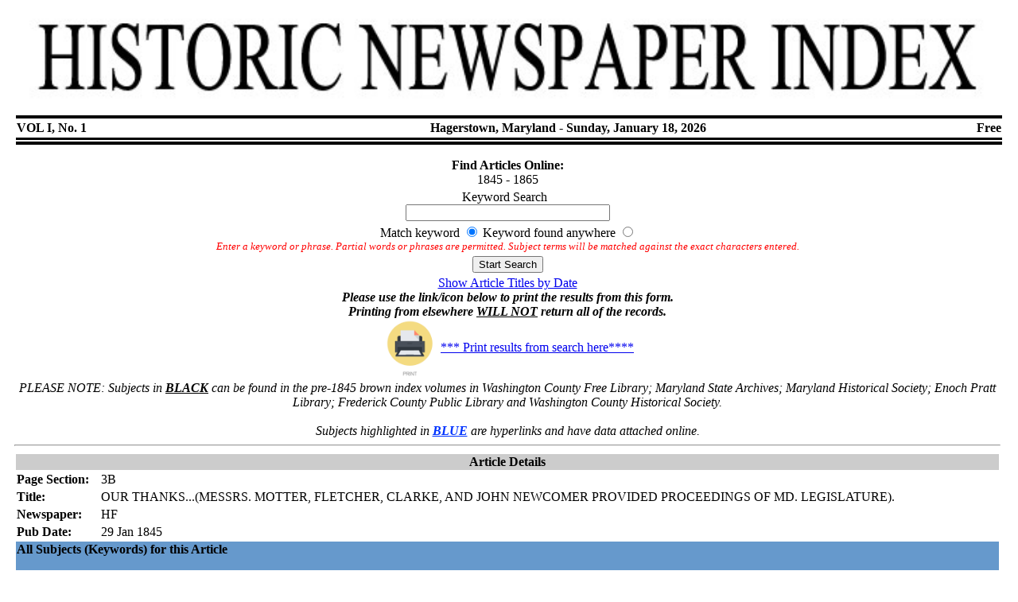

--- FILE ---
content_type: text/html
request_url: https://www.washcolibrary.org/localhistory2/sbjttl_sql.asp?action=viewmore&recordID=59110
body_size: 8479
content:
<!DOCTYPE html PUBLIC "-//W3C//DTD XHTML 1.0 Transitional//EN"
"https://www.w3.org/TR/xhtml1/DTD/xhtml1-transitional.dtd">
<html xmlns="https://www.w3.org/1999/xhtml" lang="en" xml:lang="en">
<head>

<script type="text/javascript">

  var _gaq = _gaq || [];
  _gaq.push(['_setAccount', 'UA-2010824-3']);
  _gaq.push(['_trackPageview']);

  (function() {
    var ga = document.createElement('script'); ga.type = 'text/javascript'; ga.async = true;
    ga.src = ('https:' == document.location.protocol ? 'https://ssl' : 'http://www') + '.google-analytics.com/ga.js';
    var s = document.getElementsByTagName('script')[0]; s.parentNode.insertBefore(ga, s);
  })();

</script>
<meta http-equiv="Content-Type" content="text/html; charset=iso-8859-1" />
<title>Washington County Free Library |  Hagerstown Newspaper Index - Article Subjects or Name</title>
<meta name="description" content="Washington County Free Library of Washington County, Maryland.  Serving Washington County, Maryland, and the Cumberland Valley since 1898, the Washington County Free Library System is dedicated to serving the personal, educational, and professional information needs of our communities." />
<meta name="keywords" content="Washington County Free Library, First Bookmobile, Mary Baykan, Historic Newspaper Indexing" />
</head>
<script type="text/javascript">

function getcss(cssfile){

loadcss = document.createElement('link')

loadcss.setAttribute("rel", "stylesheet")

loadcss.setAttribute("type", "text/css")

loadcss.setAttribute("href", cssfile)

document.getElementsByTagName("head")[0].appendChild(loadcss)

}

if(screen.width <= '800')
// Defines the resolution range you're targeting (less than 800 pixels wide in this case)

{

getcss('https://www.washcolibrary.org/newcss_800x600.css')
// Defines the .css file you want to load for this range (800x600.css)

}

else

{

getcss('https://www.washcolibrary.org/newcss.css')
//This else statement has "if" condition. If none of the following criteria are met, load 1280x1024.css

}

</script>
<script type="text/javascript" src="https://ajax.googleapis.com/ajax/libs/jquery/1.4.2/jquery.min.js"></script>

<body>
<div id="maincontainer">
<div id="topsection"><div class="innertube">
<div id="contentwrapper">
<div id="contentcolumn">
<!--START TOP NAVIGATION -->

<!--END TOP NAVIGATION -->
<div class="innertube">
<!--START CONTENT -->
<div class="innertube2">
<table width="100%" cellspacing="0" cellpadding="0">
<tr>                  
  <td style="padding:2px" valign="top" class="newsprintborder">
   <div align="center"><a href="newsindex_2016.asp" title="Historic Newspaper Index"><img src="hni_banner.jpg" alt="Historic Newspaper Index" width="98%"/ border="0"></a></div>  
    <table width="100%" cellpadding="4px"cellspacing="4px">
     <tr>
     <td colspan="2">
       <table width="100%">
         <tr>
           <td colspan="3" height="2px" bgcolor="#000000"></td>
         </tr>
         <tr>
           <td align="left"><div class="newsindexprint"><strong>VOL I, No. 1</strong></div></td>
          <td align="center"><div class="newsindexprint"><strong>Hagerstown, Maryland - Sunday, January 18, 2026</strong></div></td>
          <td align="right"><div class="newsindexprint"><strong>Free</strong></div></td>
          </tr>          
          <tr>
            <td colspan="3" height="1px" bgcolor="#000000"></td>
          </tr>         
          <tr>
            <td colspan="3" height="2px" bgcolor="#000000"></td>
          </tr>
        </table>
     </td>
     </tr>
     <tr>
      <td> 

<table width="100%" class="newsprintborder">
          <tr> 
           <td align="center"> 
           <b>Find Articles Online:</b><br />
              <span class='smalltext3'>1845 - 1865</span><br>
            <form name="form1" id="form1" method="post" action="sbjttl_sql.asp?action=search">
           </td> 
         </tr> 
         <tr>        
           <td align="center"> 
             <label for="Keyword"><div class="newsprinttext">Keyword Search&nbsp;&nbsp;</div></label></strong></font> 
             <input type="text" name="Keyword" id="Keyword" value="" size="30">       
           </td>
         </tr>
         <tr>
           <td align="center">         
             <label for="SearchType">Match keyword</label>&nbsp;<input name="SearchType" id="SearchType" type="radio" value="0" checked>             
                             
             <label for="SearchType">Keyword found anywhere</label>&nbsp;<input type="radio" id="SearchType" name="SearchType" value="1">
            <br /><font color="#FF0000" size="2"><em>Enter a keyword or phrase. 
      Partial words or phrases are permitted. Subject terms will be matched against 
      the exact characters entered.</em></font>              
		  </td>
        </tr>
        <tr>
          <td align="center"><input type="submit" id="Submit" name="Submit" value="Start Search"></form></td>
       </tr>
       <tr>
         <td align="center"><a href="Title_sql.asp" title="Show Article Titles by Date">Show Article Titles by Date</a><br /><i><strong>Please use the link/icon below to print the results from this form.<br />Printing from elsewhere <u>WILL NOT</u> return all of the records.</strong></i><br />
                      <a href="#" onClick="print(); return false;"><img src="../sites/default/files/2023-06/Print_icon.gif" border="0" width="75px" align="absmiddle" alt="print icon"/>*** Print results from search here****</a></td>
       </tr> 
       </table><div align="center"><em>PLEASE NOTE: Subjects in <strong><u>BLACK</u></strong> can be found in the pre-1845 brown index volumes in Washington County Free Library; Maryland State Archives; Maryland Historical Society; Enoch Pratt Library; Frederick County Public Library and Washington County Historical Society.<br /><br />Subjects highlighted in <font color="#0033FF"><u><strong>BLUE</strong></u></font> are hyperlinks and have data attached online.</em></div><hr />

           
           <table border="0" width="100%">
             <tr><th colspan="2" bgcolor="#CCCCCC">Article Details</th></tr>
             <tr><td><b>Page Section: </b></td><td>3B</td></tr>
             <tr><td><b>Title: </b></td><td>OUR THANKS...(MESSRS. MOTTER, FLETCHER, CLARKE, AND JOHN NEWCOMER PROVIDED PROCEEDINGS OF MD. LEGISLATURE).</td></tr>
             <tr><td><b>Newspaper: </b></td><td>HF</td></tr>
             <tr><td><b>Pub Date: </b></td><td>29&nbsp;Jan&nbsp;1845</td></tr>
                   <tr><td colspan="2" bgcolor="#6699CC"><b>All Subjects (Keywords) for this Article</b><p></td></tr>             
             
                 <tr><td colspan="2"><i>CLARKE, (MR)</i></td></tr>
               
                 <tr><td colspan="2"><i>FLETCHER, (MR)</i></td></tr>
               
                 <tr><td colspan="2"><i>MARYLAND GOVT-HOUSE OF DELEGATES</i></td></tr>
               
                 <tr><td colspan="2"><i>MARYLAND LEGISLATURE</i></td></tr>
               
                 <tr><td colspan="2"><i>MOTTER, (MR)</i></td></tr>
               
                 <tr><td colspan="2"><i>NEWCOMER, JOHN</i></td></tr>
               
                 <tr><td colspan="2"><i>PUBLICATIONS AND PAPERS</i></td></tr>
               
           </table>           
           
   <hr /><table>
      <tr><td colspan="2"><i>Newspaper Abbreviations</i></td></tr>
 
     <tr><td><strong>WC</strong></td><td>Casket</td></tr>
 
     <tr><td><strong>HM</strong></td><td>Hagerstown Mail</td></tr>
 
     <tr><td><strong>H&TL</strong></td><td>Herald and Torch Light</td></tr>
 
     <tr><td><strong>HF</strong></td><td>Herald of Freedom</td></tr>
 
     <tr><td><strong>HF&TL</strong></td><td>Herald of Freedom and Torch Light</td></tr>
 
     <tr><td><strong>MFP</strong></td><td>Maryland Free Press</td></tr>
 
     <tr><td><strong>NEWS</strong></td><td>News and Hagerstown News</td></tr>
 
     <tr><td><strong>PL&A</strong></td><td>Pledge & Advocate of Morals</td></tr>
 
     <tr><td><strong>TL</strong></td><td>Torch Light</td></tr>
 
     <tr><td><strong>TL&PA</strong></td><td>Torch Light & Public Adviser</td></tr>
 
     <tr><td><strong>WCH</strong></td><td>WEEKLY CHRONICLE</td></tr>
 
   </table>  
   
   
<!---END CONTENT AREA-->			  
 </td>
</tr>
</table> 
</div>
<!--END CONTENT -->
</div>
</div>
</div>
<div id="leftcolumn"></div>
</div>

</body>
</html>

